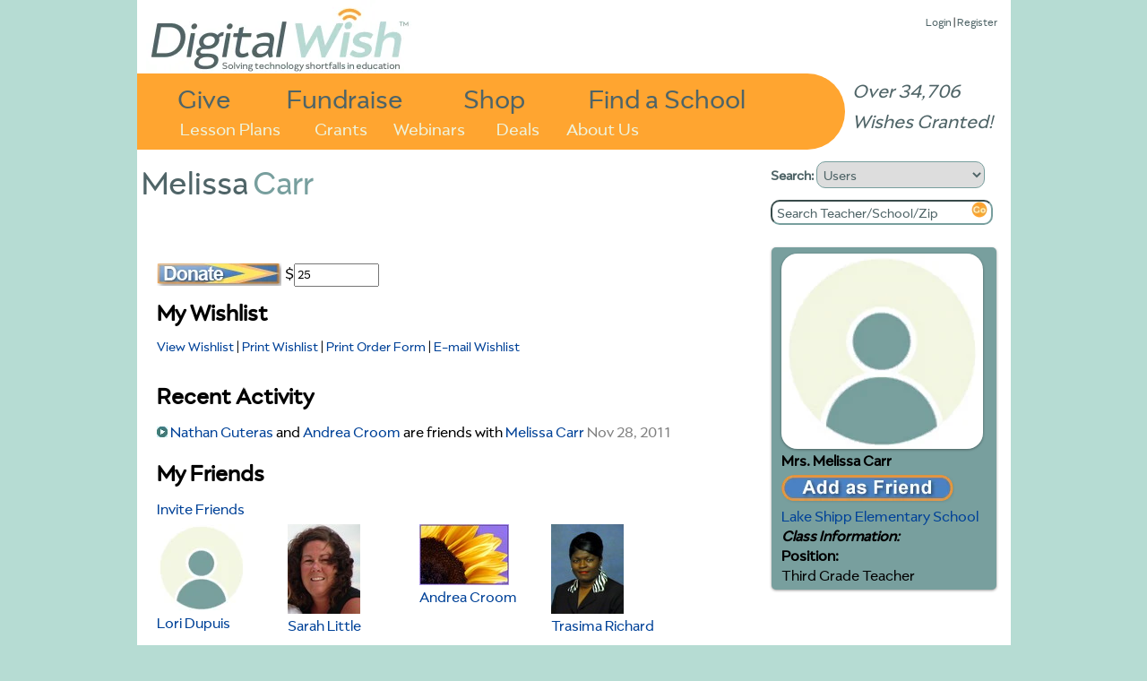

--- FILE ---
content_type: text/html
request_url: https://www.digitalwish.com/dw/digitalwish/view_profile?id=63641534893599059
body_size: 4149
content:
<!DOCTYPE html PUBLIC "-//W3C//DTD XHTML 1.0 Transitional//EN" "http://www.w3.org/TR/xhtml1/DTD/xhtml1-transitional.dtd">
<html xmlns="http://www.w3.org/1999/xhtml">
<head>
<meta charset="ISO-8859-1">
<title>Digital Wish - Profile: Melissa Carr</title>
<meta name="google-site-verification" content="k7m6HsREMtXWaSqY5cfYxGXR3MXdBLqkMHZWwL1gVZQ" />
<meta name="description" 
content="">


<script type="text/javascript" src="https://ajax.googleapis.com/ajax/libs/jquery/1.7.2/jquery.min.js"></script>
<!-- <script type="text/javascript" src="/dwjs/script_stats.js"></script> -->
<script src="/dwjs/brainpop_category.js"></script><script src="/dwjs/login_ajax.js"></script><script src="/dwjs/campaign_leaders.js"></script>

<link rel="stylesheet" type="text/css" href="/dwstyles-20231208_1334.css" /> 
<link rel="stylesheet" type="text/css" href="/styles/campaigns_display_20201107.css" /><link rel="stylesheet" type="text/css" href="/styles/profile_20200728.css" /><link rel="stylesheet" type="text/css" href="/styles/give_one.css" /><link rel="stylesheet" type="text/css" href="/styles/login.css" />
<link rel="shortcut icon" href="/favicon-32x32.png" />
</head>
<body onload="init_stupid_ie();">
<div id="main_container" class="main_class" >
	<div id="donor_menu" class = "hover_menu" style="visibility: hidden; position: absolute; z-index: 10000; top: 114px!important; top: 114px; background-color: #ED9430; margin-left: 158px; padding: 4px; text-align: left; font-size: .8em;" onmouseover='stopCount()' onmouseout='invTimeout("donor_menu")'><b><a href="register?utype=2" >Register as Supporter</a></b><br /><b><a href="register?cl=1" >Find a School</a></b><br /><b><a href="featured_teachers" >Browse Teachers</a></b><br /><b><a href="donate_to_dw?s=2" >Quick Donation</a></b><br /><b><a href="fundraisers" >Fundraisers</a></b><br /><b><a href="invite" >Invite</a></b><br /><b><a href="faq" >FAQ</a></b></div><div id="about_menu" class = "hover_menu" onmouseover='stopCount()' onmouseout='invTimeout("about_menu")'><span style="font-weight: bold;"><a href="about" >About Us</a></span><br /><span style="font-weight: bold;"><a href="digital_wish_team" >Our Team</a></span><br /><span style="font-weight: bold;"><a href="why_support_technology" >Our Impact</a></span><br /><span style="font-weight: bold;"><a href="faq" >FAQs</a></span><br /><span style="font-weight: bold;"><a href="news" >News</a></span><br /><span style="font-weight: bold;"><a href="contact_us" >Contact Us</a></span><br /><span style="font-weight: bold;"><a href="corporate_program_information" >Corporate Programs</a></span></div>
	<div id="main_header" align="left">
		<div class="login_text" style="position: absolute; z-index: 2; top: 8!important; top: 15px; right: 15px; font-size: 13px;"><a href="login" >Login</a> | <a href="login" >Register</a><div id="wishes_granted">Over 34,706 Wishes Granted!</div></div><div id="dw_logo">
<a href="home" id="logolink"></a>
</div>
<div id="imgmapdiv">
<a href="supporters" id="give">Give</a>
<a href="products" id="shop">Shop</a>
<a href="fundraisers" id="fundraise">Fundraise</a>
<a href="register?cl=1" id="findaschool">Find a School</a>
<a href="view_lesson_plans" id="lessonplans">Lesson Plans</a>
<a href="grants" id="grants">Grants</a>
<a href="about" id="aboutus" onmouseout="invTimeout(&quot;about_menu&quot;)" onmouseover="makeVisible(&quot;about_menu&quot;); stopCount();">About Us</a>
<a href="webinars" id="webinars" target="_blank">Webinars</a>
<a href="deals" id="virtvol" target="_blank">Deals</a>
</div>
	</div>
	<div id="main_search" align="left">
		<form action="search_all" method="get" style="margin-top: 0px; margin-bottom: 5px;">
		<b>Search: </b><select name="search_type" onchange="s_change_ghost(this.value);"><option value='1'>Users</option><option value='2'>Lesson Plans</option><option value='3'>Products</option><option value='4'>Grants</option><option value='5'>Apps</option></select>
		<br /><input class="searchboxdiv" id="search_all" type="text" name="search_terms" size="30" onclick="s_clear_text();" value="Search Teacher/School/Zip" /><input type="image" src="/images/2020/orangeGo.png" name="search_submit" /></form>
	</div>
	<div id="left_of_search">
		<div><span class="header_first">Melissa</span><span class="header_second">Carr</span></div>
	</div>
	<div id="main_body" align="center">
		<div style="width: 975px; position: relative; top: 0 !important; top: -3; height: auto; margin-bottom: 0px !important; margin-bottom: 0;" align="left"><div class="top-left" style="width: 955;"></div>
<!--[if gt IE 7]><div class="top-right-transparent" style="margin-right: 0px !important; margin-right: 0px;"></div><![endif]-->
<!--[if lte IE 7]><div class="top-right-transparent" style="margin-right: 0px !important; margin-right: 0px;"></div><![endif]-->
<!--[if !IE]> --><div class="top-right-transparent" style="margin-right: 0px !important; margin-right: 0px;"></div><!-- <![endif]-->
<div class="inside" style="width: 953 !important; width: 973; height: auto; min-height: 700px;"><table border="0" width="953" height="auto">
	<tr bgcolor="#ffffff" >
		<td valign="top"><table border="0" width=948>
	<tr bgcolor="#ffffff" >
		<td valign=top><table border="0" width=686>
	<tr bgcolor="#ffffff" >
		<td colspan=3></td>
	</tr>
	<tr bgcolor="#ffffff" >
		<td colspan=3 valign=top></td>
	</tr>
	<tr bgcolor="#ffffff" >
		<td colspan=3 valign=top></td>
	</tr>
	<tr bgcolor="#ffffff" >
		<td colspan=3 valign=top><span class=left><table border="0" >
	<tr bgcolor="#ffffff" >
		<td valign=middle><form method="get" action="donations" style="margin-bottom: 0;"><input type=hidden name="ie_fix" value=1><input type=hidden name="distribute" value="1"><input type=image src="/buttons_new/donate_small.png" name="donate_next" value="1"><input type=hidden name=pdid value="63641534893599059"></td>
		<td >$<input style = "font-size: 14px;" type=text name=d_pdid_63641534893599059 size=10 value="25" ><br></form></td>
	</tr>
</table></span><span class=right></span></td>
	</tr>
	<tr bgcolor="#ffffff" >
		<td colspan='3' valign='top'><table border="0" width=590>
	<tr bgcolor="#ffffff" >
		<td ><h2 class="section_header_profile">My Wishlist</h2></td>
	</tr>
	<tr bgcolor="#ffffff" >
		<td ><span class="left"><div style="font-size: 0.9em;"><a href="display_wishlist?id=63641534893599059" >View Wishlist</a> | <a href="display_wishlist?id=63641534893599059&pr=1" >Print Wishlist</a> | <a href="display_wishlist?id=63641534893599059&pr=2" >Print Order Form</a> | <a href="share_profile?id=63641534893599059" >E-mail Wishlist</a></div></span></td>
	</tr>
	<tr bgcolor="#ffffff" >
		<td ></td>
	</tr>
	<tr bgcolor="#ffffff" >
		<td ><div id="all_wishes"><div name="wlid" id="63641534893599059"></div><table border="0" >
	<tr bgcolor="#ffffff" >
	</tr>
	<tr bgcolor="#ffffff" >
	</tr>
</table></div></td>
	</tr>
</table></td>
	</tr>
	<tr bgcolor="#ffffff" >
		<td colspan=4><table border="0" width = 590>
	<tr bgcolor="#ffffff" >
		<td ><h2 class="section_header_profile">Recent Activity</h2></td>
	</tr>
	<tr bgcolor="#ffffff" >
		<td ><div style="word-wrap: break-word; width: 590px;"><img src=/images/Blue-Circle-Bullet-Pt-NEW.jpg>&nbsp;<a href="http://www.digitalwish.com/dw/digitalwish/view_profile?id=34751376995260308" >Nathan  Guteras</a> and <a href="http://www.digitalwish.com/dw/digitalwish/view_profile?id=24902574887006524" >Andrea Croom</a> are friends with <a href="http://www.digitalwish.com/dw/digitalwish/view_profile?id=63641534893599059" >Melissa Carr</a> <span style="color: grey;">Nov 28, 2011</span></div></td>
	</tr>
</table></td>
	</tr>
	<tr bgcolor="#ffffff" >
		<td colspan=4></td>
	</tr>
	<tr bgcolor="#ffffff" >
		<td colspan=4><table border="0" width=590>
	<tr bgcolor="#ffffff" >
		<td colspan="4"><h2 class="section_header_profile">My Friends</h2></td>
	</tr>
	<tr bgcolor="#ffffff" >
		<td ><span style="font-size: 1.0em;"><a href="invite" >Invite Friends</a></span></td>
	</tr>
	<tr bgcolor="#ffffff" >
		<td width=99 valign=top><a href="http://www.digitalwish.com/dw/digitalwish/view_profile?id=76977129029477483"><img src="/images/Profile-Teachers_100.jpg" /><br />Lori Dupuis</a></td>
		<td width=99 valign=top><a href="http://www.digitalwish.com/dw/digitalwish/view_profile?id=28421756859159424"><img src="/thumbs/10227_thumb.jpg" /><br />Sarah Little</a></td>
		<td width=99 valign=top><a href="http://www.digitalwish.com/dw/digitalwish/view_profile?id=24902574887006524"><img src="/thumbs/271_thumb.jpg" /><br />Andrea Croom</a></td>
		<td width=99 valign=top><a href="http://www.digitalwish.com/dw/digitalwish/view_profile?id=62302398042278943"><img src="/thumbs/9250_thumb.jpg" /><br />Trasima Richard</a></td>
	</tr>
	<tr bgcolor="#ffffff" >
		<td colspan=2><br><span style="font-size: 1.0em;"><a href="http://www.digitalwish.com/dw/digitalwish/show_friends?id=63641534893599059">See More (5 total)</a></span></td>
	</tr>
</table></td>
	</tr>
	<tr bgcolor="#ffffff" >
		<td colspan=4><table border="0" width=100%>
	<tr bgcolor="#ffffff" >
		<td ><h2 class="section_header_profile">Successes</h2></td>
	</tr>
	<tr bgcolor="#ffffff" >
		<td >Here is the technology that Melissa Carr has acquired through Digital Wish:</td>
	</tr>
	<tr bgcolor="#ffffff" >
		<td ><a href="product?id=112532" >FREE Flip Video MinoHD (Processing and Validation Fee Applies)!</a> from <a href="http://www.digitalwish.com/dw/digitalwish/view_profile?id=34751376995260308" >Nathan  Guteras</a></td>
	</tr>
</table></td>
	</tr>
</table></td>
		<td valign=top width=400><table border="0" >
	<tr bgcolor="#ffffff" >
		<td class="blue_header_plain" style="background-color: #789f9e;"><table border="0" >
	<tr bgcolor="#789f9e" >
		<td ><img class="rounded" src="/images/Profile-Teachers_225.jpg"></td>
	</tr>
	<tr bgcolor="#789f9e" >
		<td colspan=2><b>Mrs. Melissa Carr </b></td>
	</tr>
	<tr bgcolor="#789f9e" >
		<td valign=top><a href="http://www.digitalwish.com/dw/digitalwish/add_friend?id=63641534893599059"><img src="/buttons_new/AddAsFriend_Drop.png" alt="Add Me as a Friend!" /></a></td>
	</tr>
	<tr bgcolor="#789f9e" >
		<td ><a href="http://www.digitalwish.com/dw/digitalwish/view_school?id=4039" >Lake Shipp Elementary School </a></td>
	</tr>
	<tr bgcolor="#789f9e" >
		<td colspan=3><b><i>Class Information:</i></b></td>
	</tr>
	<tr bgcolor="#789f9e" >
		<td ><b>Position: </b></td>
	</tr>
	<tr bgcolor="#789f9e" >
		<td >Third Grade Teacher </td>
	</tr>
</table></td>
	</tr>
</table></td>
	</tr>
	<tr bgcolor="#ffffff" >
	</tr>
</table></td>
	</tr>
</table></div>
<div class="side-right" style="right: -5px; height: 340px; top: 20px !important; top: 12px; height: 270px;"></div>
</div>
	</div>
	<div id="main_footer">
		<div style="position: relative; align: center;"><a href="https://www.facebook.com/DigitalWishNonProfit" target="_blank"><img src="/images/FB-Logo-Web1.jpg" border=0 style="width: 42px; height: 42px;" /></a>
<a href="https://twitter.com/DigitalWish" target="_blank"><img src="/images/Twitter-Logo-Web1.jpg" border=0  style="width: 42px; height: 42px;"></a>
<a href="https://www.youtube.com/user/DigitalWishChannel" target="_blank"><img src="/images/Youtube-Logo-Web2.jpg" border=0 style="width: 42px; height: 42px;"></a><br /><span class="small"><a href="https://www.digitalwish.com/dw/digitalwish/login" >Register</a> | <a href="https://www.digitalwish.com/dw/digitalwish/invite" >Invite</a> | <a href="https://www.digitalwish.com/dw/digitalwish/vendor" >Vendors</a> | <a href="https://www.digitalwish.com/dw/digitalwish/report_issue" >Report Issue</a> | <a href="https://www.digitalwish.com/dw/digitalwish/contact_us" >Contact Us</a> | <a href="https://www.digitalwish.com/dw/digitalwish/about" >About Us</a> | <a href="https://www.digitalwish.com/dw/digitalwish/login" >Login</a></span><br /><span class="small">Digital Wish is a U.S. 501 (c)3 non-profit organization.<br /></span></div>
	</div>
</div>
<SCRIPT TYPE="text/javascript">
<!--
// copyright 1999 Idocs, Inc. http://www.idocs.com
// Distribute this script freely but keep this notice in place
function numbersonly(myfield, e, dec)
{
var key;
var keychar;

if (window.event)
   key = window.event.keyCode;
else if (e)
   key = e.which;
else
   return true;
keychar = String.fromCharCode(key);

field_val = myfield.value;
split_val = field_val.split('.');

// control keys
if ((key==null) || (key==0) || (key==8) ||
    (key==9) || (key==13) || (key==27) )
   return true;

else if ((("0123456789.").indexOf(keychar) == -1))
   return false;

else if ((field_val.indexOf('.') != -1) && (keychar == '.'))
	return false;

// only 2 numbers after decimal
else if (split_val[1].length > 1)
	{
	myfield.value = split_val[0] + '.' + split_val[1].substring(0, 1);
	}

// numbers
else if ((("0123456789.").indexOf(keychar) > -1))
{
   return true;
}
// decimal point jump
else if (dec && (keychar == "."))
   {
   myfield.form.elements[dec].focus();
   return false;
   }
else
   return false;
}

//-->
</SCRIPT>
<script type="text/javascript">
curr_selected = "null";
var w;
function makeVisible(thisdiv) {
        if (curr_selected != "null") {
                makeInvisible(curr_selected);
                }
        var t = document.getElementById(thisdiv);
	$("#" + thisdiv).hide().css({visibility: "visible"}).fadeIn(250);
        curr_selected = thisdiv; }

        function makeInvisible(thisdiv1) {
        var element = document.getElementById(thisdiv1);
        element.style.visibility = "hidden";}

        function invTimeout(thisdiv) {
                w=setTimeout('makeInvisible("' + thisdiv + '");',1000);
        }
        function stopCount()
        {
        clearTimeout(w);
        }

        </script><script type="text/javascript" src="/styles/shared/js/EventHelpers.js"></script>
<script type="text/javascript" src="/styles/shared/js/cssQuery-p.js"></script>
<script src="https://www.google-analytics.com/urchin.js" type="text/javascript">
</script>
<script type="text/javascript">
function init_stupid_ie () {
 setTimeout('stupid_ie()', 1000);
}
function stupid_ie () {
 document.getElementById('main_footer').style.bottom = 0;
}
var s_been_clicked = 0;

function s_clear_text() {
        if (s_been_clicked == 0) {
        document.getElementById('search_all').value = '';
        document.getElementById('search_all').style.color = "black";
        document.getElementById('search_all').style.fontStyle = "normal";
        s_been_clicked = 1;}
}
function s_change_ghost(sval) {
	if (s_been_clicked == 0) {
		if (sval == 2) {
		        document.getElementById('search_all').value = 'Search Plan Name/Keywords';
		        document.getElementById('search_all').style.color = "gray";
		        document.getElementById('search_all').style.fontStyle = "italic";
		}
		else if (sval == 3) {
		        document.getElementById('search_all').value = 'Search Products';
		        document.getElementById('search_all').style.color = "gray";
		        document.getElementById('search_all').style.fontStyle = "italic";
		}
		else if (sval == 4) {
		        document.getElementById('search_all').value = 'Search Grants';
		        document.getElementById('search_all').style.color = "gray";
		        document.getElementById('search_all').style.fontStyle = "italic";
		}
		else if (sval == 5) {
		        document.getElementById('search_all').value = 'Search Apps Center';
		        document.getElementById('search_all').style.color = "gray";
		        document.getElementById('search_all').style.fontStyle = "italic";
		}
			
	}
}
</script>
<script type="text/javascript">
_uacct = "UA-380591-3";
urchinTracker();
</script>
<script defer src="https://static.cloudflareinsights.com/beacon.min.js/vcd15cbe7772f49c399c6a5babf22c1241717689176015" integrity="sha512-ZpsOmlRQV6y907TI0dKBHq9Md29nnaEIPlkf84rnaERnq6zvWvPUqr2ft8M1aS28oN72PdrCzSjY4U6VaAw1EQ==" data-cf-beacon='{"version":"2024.11.0","token":"87def8d68f964a72951290d946f0c27b","server_timing":{"name":{"cfCacheStatus":true,"cfEdge":true,"cfExtPri":true,"cfL4":true,"cfOrigin":true,"cfSpeedBrain":true},"location_startswith":null}}' crossorigin="anonymous"></script>
</body>
</html>


--- FILE ---
content_type: text/css
request_url: https://www.digitalwish.com/styles/campaigns_display_20201107.css
body_size: 1637
content:
#campaign_top {
	height: 80px;
}

#campaign_middle_right {
	display: inline; 
	position: relative; 
	float: right; 
	width: 610px;
}

#campaign_middle_left {
	clear: left; 
	display: inline; 
	float: left;
}

#campaign_goal {
	float: left;
}

#campaign_thermometer {
	display: inline;
	float: right;
}

#campaign_join {
	clear: left;
}

#campaign_share_small {
	display: inline;
	clear: left;
}

#campaign_description {
	clear: both;
	position: relative;
	width: 540px;
	top: -95px;
}

#campaign_team_members {
	clear: both;
	position: relative;
}

#edit_header {
	width: 93%;
	margin-bottom: 10px;
	-webkit-border-radius: 6px;
	-moz-border-radius: 6px;
	border-radius: 6px;
	padding: 4px;
	color: red;
}

#edited_header {
	background-color: rgb(191, 191, 191); 
	border: medium dashed; 
	width: 575px;
	margin-bottom: 10px;
	-webkit-border-radius: 6px;
	-moz-border-radius: 6px;
	border-radius: 6px;
	padding: 4px;
}

label { font-weight: bold; }

#thermometer_bkg {
	height: 228px;
	width: 55px;
	background-image: url("/images/thermometer.png");
	position: relative;
}

#thermometer_inside {
	position: absolute;
}

#campaigns_release_confirm {
	display: none;
}

#campaigns_delete_confirm {
	display: none;
}

#manage_left {
	display: inline; 
	position: relative; 
	float: left;
}

#manage_email {
	display: block;
	position: relative;
	top: 15px;
	width: 405px;
	clear: both;
	margin-bottom: 40px;
}

div.campaigns_preview_holder {
	position: relative; 
	display: block;
	width: 225px;
	margin: 0px auto 20px;
	height: 225px;
	background-color: #b6dcd3;
}

div.campaign_leaders_preview_holder {
	position: relative; 
	clear: right;
	display: block;
	width: 125px;
	margin-bottom: 20px;
	height: 125px;
	background-color: #b6dcd3;
	-webkit-border-radius: 5px;
	-moz-border-radius: 5px;
	border-radius: 5px;
	border: 2px solid #F5BC7E;
	overflow:hidden;
}
.compact_image img {
	-webkit-border-radius: 5px;
	-moz-border-radius: 5px;
	border-radius: 5px;
}

.compact_info {
	display: none;
	position: absolute; 
	padding-top: 15px;
	text-align: center;
	background-color: #789f9e;
	-webkit-border-radius: 5px;
	-moz-border-radius: 5px;
	border-radius: 5px;
	height: 110px;
	width: 125px;
}

div.campaigns_preview_bottom {
	position: absolute;
	background-color: #789f9e;
	width: 100%;
	height: 25%;
	bottom: 0px;
	opacity: 0.7;
	filter:alpha(opacity=70);
}

div.campaign_leaders_preview_bottom {
	position: absolute;
	background-color: #7297CE;
	width: 100%;
	height: 100%;
	bottom: 0px;
	opacity: 0.6;
	filter:alpha(opacity=60);
	-webkit-border-radius: 5px;
	-moz-border-radius: 5px;
	border-radius: 5px;
}

div.campaigns_preview_inner {
	position: absolute;
	text-align: center;
	width: 100%;
	bottom: 3px;
	word-wrap: break-word;
}

.campaigns_preview_holder a.campaigns_preview_link {
	color: white;
	font-weight: bold;
}

#rank_holder a.campaigns_preview_link {
	text-decoration: none;
	color: white;
}

.campaign_leaders_preview_holder a.campaigns_preview_link {
	color: white;
	font-weight: bold;
	font-size: .9em;
}

div.campaigns_preview_top {
	position: absolute;
	background-color: #789f9e;
	width: 100%;
	height: 15%;
	top: 0px; 
	opacity: 0.7;
	filter:alpha(opacity=70);
	display: block;
}

img.campaigns_preview_img {
	position: absolute;
	top: 0pt;
	bottom: 0pt;
	margin: auto;
	left: 0pt;
	right: 0pt;
	#width: 125px;
}

.red_yellow_header {
	margin: 0pt 0pt 10px;
	padding: 4px 14px; 
	line-height: 100%; 
	-webkit-border-radius: 2em;
	-moz-border-radius: 2em 2em 2em 2em; 
	-webkit-box-shadow: 0 1px 3px rgba(0, 0, 0, .4);
	-moz-box-shadow: 0pt 1px 3px rgba(0, 0, 0, 0.4); 
	background: #8b8b8b; /* for non-css3 browsers */
	filter:  progid:DXImageTransform.Microsoft.gradient(startColorstr='#FDD900', endColorstr='#D2252B'); /* for IE */
	background: -webkit-gradient(linear, left top, left bottom, from(#FDD900), to(#D2252B)); /* for webkit browsers */
	background: -moz-linear-gradient(top,  #FDD900,  #D2252B); /* for firefox 3.6+ */
}

.blue_header {
	margin: 0pt 0pt 10px;
	padding: 4px 14px; 
	line-height: 100%; 
	-webkit-border-radius: 2em;
	-moz-border-radius: 2em 2em 2em 2em; 
	-webkit-box-shadow: 0 1px 3px rgba(0, 0, 0, .4);
	-moz-box-shadow: 0pt 1px 3px rgba(0, 0, 0, 0.4); 
	background: #afcfff; /* for non-css3 browsers */
	filter:  progid:DXImageTransform.Microsoft.gradient(startColorstr='#789f9e', endColorstr='#E0E6F4'); /* for IE */
	background: -webkit-gradient(linear, left top, left bottom, from(#789f9e), to(#E0E6F4)); /* for webkit browsers */
	background: -moz-linear-gradient(top,  #789f9e, #E0E6F4); /* for firefox 3.6+ */
}

#campaigns_i_joined {
	clear: both;
}

#campaigns_for_me {
	clear: both;
}

#manage_stats {
	width: 370px;
	margin-bottom: 12px;
}

#campaign_manage_team {
	clear: left;
	margin-top: 20px;
	margin-bottom: 20px;
}

#thermometer_percentage {
	position: absolute;
	right: 50px;
	font-size: 4em;
	font-style: italic;
	text-align: center;
	text-shadow: 2px 2px 2px rgb(99, 116, 171);
}

#suggested_goals {
	position: absolute;
	border: medium solid black; 
	background: none repeat scroll 0% 0% white; 
	top: 22px; 
	left: 9px;
	display: none;
}

#donation_suggestion {
	position: absolute;
	border: medium solid black; 
	background: none repeat scroll 0% 0% white; 
	display: none;
	z-index: 2;
	width: 260px;
}
	
#browse_bar {
	color: white;
	border: 1px solid rgb(109, 109, 109); 
	-moz-border-radius: 10px 10px 10px 10px; 
	-webkit-border-radius: 10px;
	padding: 4px; 
	background-color: #4f6467; 
	height: 42px;
	margin-bottom: 10px;
}

#top_wishes {
	width: 225px;
	margin-bottom: 25px;
}

#days_number {
	font-size: 1.7em;
	color: #FFA530;
	font-weight: bold;
	text-align: center;
}

#days_text {
	font-size: .8em;
}

#days_left {
	-webkit-border-radius: 4px;
	-moz-border-radius: 4px 4px 4px 4px;
	width: 51px;
	padding: 4px;
	-webkit-box-shadow: 0 1px 3px rgba(0, 0, 0, .4);
	-moz-box-shadow: 0pt 1px 3px rgba(0, 0, 0, 0.4); 
	background: #A8C0E1; /* for non-css3 browsers */
	filter:  progid:DXImageTransform.Microsoft.gradient(startColorstr='#A8C0E1', endColorstr='#E0E6F4'); /* for IE */
	background: -webkit-gradient(linear, left top, left bottom, from(#789f98), to(#b6dcd3)); /* for webkit browsers */
	background: -moz-linear-gradient(top, #789f98, #b6dcd3); /* for firefox 3.6+ */
	border: solid 1px #6d6d6d;
}	

#campaign_left_section {
  float:left;
  width:570px;
}

#campaign_right_section {
	float: right;
	position: relative;
	top: 2px;
	width:270px;
}

#campaign_header_top {
	width: 550px;
}

#campaign_left_new {
	width: 240px;
	display: inline;
	position: relative;
	float: left;
}

#campaign_middle_new {
	width: 330px;
	display: inline;
	position: relative;
	float: left;
	clear: right;
}

#campaign_team_members_new {
	position: relative;
	clear: both;
	margin-bottom: 20px;
}

#campaign_thermometer_new {
	display: inline;
	float: left;
	clear: left;
}

#campaign_goal_new {
	position: relative;
	top: 160px;
	float: left;
	left: 5px;
}

#thermometer_percentage_new {
	position: absolute;
	left: 50px;
	font-size: 4em;
	font-style: italic;
	text-align: center;
	text-shadow: 2px 2px 2px rgb(99, 116, 171);
}

#fblike_view {
	margin-top: 5px;
	vertical-align:text-top;
}

#email_small {
	display: inline;
	vertical-align: top;
	position: relative;
}

.manage_section_inner {
	margin-left: 18px;
}

#campaigns_release {
	margin-bottom: 30px;
}

#campaigns_delete {
	margin-bottom: 30px;
}

#disclaimer {
	margin-bottom: 30px;
	font-size: 0.8em;
}

#fblike_div {
	display: inline;
	vertical-align: bottom;
}

#manage_sub_header {
	margin-top: 3px;
}

#order_form {
	width: 600px;
	height: 776px;
	text-align: left;
}

#campaign_manage_recruit {
	margin-bottom: 20px;
}

.campaign_outer {
	display: inline;
	width: 100px;
	margin-left: 5px;
	margin-right: 5px;
}

.campaigns_section_header {
        width: 557px;
        height: 34px;
        margin: 3px;
        padding: 4px 14px;
}

.campaigns_section_header_big {
        width: 532px;
        height: 39px;
        margin: 0px 0px 10px;
        padding: 4px 14px;
}

.campaigns_section_header_biggest {
        width: 532px;
        height: 60px;
        margin: 0px 0px 10px;
        padding: 4px 14px;
}

.campaigns_section_header_manage {
        width: 592px;
        height: 38px;
        margin: 0px 0px 10px;
        padding: 4px 14px;
}


--- FILE ---
content_type: text/css
request_url: https://www.digitalwish.com/styles/profile_20200728.css
body_size: 572
content:
.blue_header_bar {
        margin: 0pt 0pt 10px;
        padding: 4px 14px;
        line-height: 100%;
        -webkit-border-radius: 2em;
        -moz-border-radius: 2em 2em 2em 2em;
        -webkit-box-shadow: 0 1px 3px rgba(0, 0, 0, .4);
        -moz-box-shadow: 0pt 1px 3px rgba(0, 0, 0, 0.4);
        background: #afcfff; /* for non-css3 browsers */
        filter:  progid:DXImageTransform.Microsoft.gradient(startColorstr='#4B82C3', endColorstr='#E0E6F4'); /* for IE */
        background: -webkit-gradient(linear, left top, left bottom, from(#4B82C3), to(#E0E6F4)); /* for webkit browsers */
        background: -moz-linear-gradient(top,  #4B82C3, #E0E6F4); /* for firefox 3.6+ */
}

.blue_header_plain {
        margin-bottom: 10px;
        padding: 4px 8px;
        line-height: 100%;
        -webkit-border-radius: 2em;
        -moz-border-radius: 1em;
        -webkit-box-shadow: 0 1px 3px rgba(0, 0, 0, .4);
        -moz-box-shadow: 0pt 1px 3px rgba(0, 0, 0, 0.4);
}

.section_header_profile {
        width: 555px;
        height: 32px;
        margin: 0px 0px 10px;
}

.section_header_profile_wide {
        width: 830px;
        height: 32px;
        margin: 0px 0px 10px;
}

#vol_projects {
  vertical-align:top;
}

.vol_project_item {
  display:inline-block;
  *zoom:1;
  *display:inline;
  border: 2px solid #F5BC7E;
  margin:0px 10px 30px;
  width:104px;
  height:130px;
  padding:2px;
  vertical-align:top;
  overflow:hidden;
  text-align:center;
  background-color:#9bb9f1;
  border-radius: 5px;
  -webkit-border-radius:5px;
}

.vol_project_item:hover {
  border-color:#4b82c3;
}

.vol_project_small_image {
  border-radius:5px;
  border-color:#9bb9f1;
  width:100px;
  height:100px;
  display:table-cell;
  vertical-align:middle;
  text-align:center;
  line-height:100px;
  position:relative;
}

.vol_project_small_image img {
  vertical-align:middle;
  line-height:100px;
  border-radius:5px;
  -webkit-border-radius:5px;
  border-color:#9bb9f1;
}

.vol_project_small_title {
  width:105px;
  height:30px;
  text-align:center;
  overflow:hidden;
  font-size:10px;
  vertical-align:top;
  position:relative;
  top:0px;
}

.volunteer_compact {
  background-color:#9bb9f1;
  border: 2px solid #f5bc7e;
  border-radius:5px;
  -webkit-border-radius:5px;
  position:relative;
  padding:15px 5px;
  margin-bottom:20px;
}

.volunteer_compact .compact_contact {
  display:none;
}

.volunteer_compact .compact_left {
  float:left;
  margin-right:10px;
}

.volunteer_compact .compact_picture {
  width:100px;
  height:100px;
  border-radius:5px;
  border-color:#9bb9f1;
  display:table-cell;
  vertical-align:middle;
  text-align:center;
  line-height:100px;
  position:relative;
}

.volunteer_compact .compact_picture img {
  vertical-align:middle;
  line-height:100px;
  border-radius:5px;
  -webkit-border-radius:5px;
  /border-color:#9bb9f1;*/
}



.volunteer_compact .clearfix {
  clear:both;
  height:1px;
  line-height:1px;
  overflow:hidden;
}

table#p1 td {
  line-height:1.5em;
}

table#p1 img {
  border-radius:5px;
  -webkit-border-radius:5px;
}

td.blue_header_plain {
  border-radius:5px;
  -webkit-border-radius:5px;
}


--- FILE ---
content_type: text/css
request_url: https://www.digitalwish.com/styles/give_one.css
body_size: 600
content:
#statesholder, #countiesholder, #schoolsholder, #teachersholder {
	width: 850px;
	clear: both;
	display: block;
}

.state_display {
	width: 200px;
	float: left;
	font-size: 1.4em;
	border: 2px solid red;
	padding: 12px;
	text-align: center;
	margin: 4px;
	-webkit-border-radius: 6px;
        -moz-border-radius: 6px;
        border-radius: 6px;
}

.county_display {
	width: 180px;
	float: left;
	font-size: 1.4em;
	border: 2px solid red;
	padding: 12px;
	text-align: center;
	margin: 4px;
	-webkit-border-radius: 6px;
        -moz-border-radius: 6px;
        border-radius: 6px;
}

.school_display {
	width: 240px;
	height: 100px;
	float: left;
	font-size: 1.2em;
	border: 2px solid red;
	padding: 12px;
	text-align: center;
	margin: 4px;
	-webkit-border-radius: 6px;
        -moz-border-radius: 6px;
        border-radius: 6px;
}

.active_school {
	font-weight: bold;
}

.teacher_display {
	width: 120px;
	height: 150px;
	float: left;
	border: 2px solid red;
	padding: 12px;
	text-align: center;
	margin: 4px;
	-webkit-border-radius: 6px;
        -moz-border-radius: 6px;
        border-radius: 6px;
}

.give_to {
	font-weight: bold;
}

#bottom_message {
	margin-top: 15px;
	clear: both;
}

label {
	font-weight: bold;
	margin-right: 10px;
	width: 100px;
}

.cust_fields, .cust_labels {
	float: left;
	height: 25px;
}

.cust_labels {
	clear: left;
	width: 215px;
}

.give_or {
	font-weight: bold;
	font-size: 2em;
}

#cust_holder {
	background-color: #E0E6F4;
	padding: 15px;
	-webkit-border-radius: 6px 6px 0px 0px;
        -moz-border-radius: 6px 6px 0px 0px;
        border-radius: 6px 6px 0px 0px;
	border: 1px solid #D7D7D7;
	margin: 4px 4px 0px 4px;
}

#dw_pick_holder {
	padding: 15px;
	-webkit-border-radius: 0px 0px 6px 6px;
        -moz-border-radius: 0px 0px 6px 6px;
        border-radius: 0px 0px 6px 6px;
	border: 1px solid #D7D7D7;
	margin: 0px 4px 4px 4px;
}

#open_slant {
	float:left;
	border-width:0px 0px 20px 20px;
	border-color:#ffffff #ffffff #E0E6F4 #ffffff; 
	border-style: solid; 
	height: 0px; 
	line-height: 0px;
}

#slant_content {
	height: 20px;
	width: 500px;
	background: #E0E6F4;
	float: left;
	text-align: center;
}

#close_slant {
	float:left;
	border-width:0px 0px 20px 20px;
	border-color:#ffffff #ffffff #ffffff #E0E6F4; 
	border-style: solid; 
	height: 0px; 
	line-height: 0px;
}

.step_bold {
	font-weight: bold;
}

.core_shade_give {
        position: absolute;
        background: #282422;
        opacity: 0.4;
        -moz-opacity: 0.4;
        -khtml-opacity: 0.4;
        filter: alpha(opacity=40);
        width: 100%;
        height: 100%;
        top: 0;
        left: 0;
        z-index: 10000;
}

.giveone_box {
        background:none repeat scroll 0 0 #FFF;
        margin:0;
        overflow:scroll;
        padding:18px;
        z-index: 10001;
        -moz-border-radius:6px;
        -moz-border-radius:6px;
        border-radius:6px;
        border-radius:6px;
        webkit-border-radius:6px;
        webkit-border-radius:6px;
        border: 3px solid #EF932E;
        width: 860px;
	height: 600px;
        position: absolute;
        display: none;
	font-family: verdana;
	font-size: 14px;
	-webkit-box-shadow: 0px 0px 5px 3px #EF932E;
	-moz-box-shadow: 0px 0px 5px 3px #EF932E;
	box-shadow: 0px 0px 5px 3px #EF932E; 
}

.close_big {
        text-align: center;
        border: 2px solid silver;
        width: 20px;
        float: right;
        clear: both;
        background: none repeat scroll 0pt 0pt LightGrey;
        font-family: Arial;
        margin-left: 10px;
        -moz-border-radius:2px;
        border-radius:2px;
        webkit-border-radius:2px;
	position: absolute;
	top: 5px;
	right: 5px;
}

.close_big:hover {
        cursor: pointer;
}


--- FILE ---
content_type: text/css
request_url: https://www.digitalwish.com/styles/login.css
body_size: 145
content:
.blue_header_bar {
        margin: 0pt 0pt 10px;
        padding: 4px 14px;
        line-height: 100%;
        -webkit-border-radius: 2em;
        -moz-border-radius: 2em 2em 2em 2em;
        -webkit-box-shadow: 0 1px 3px rgba(0, 0, 0, .4);
        -moz-box-shadow: 0pt 1px 3px rgba(0, 0, 0, 0.4);
        background: #afcfff; /* for non-css3 browsers */
        filter:  progid:DXImageTransform.Microsoft.gradient(startColorstr='#4B82C3', endColorstr='#E0E6F4'); /* for IE */
        background: -webkit-gradient(linear, left top, left bottom, from(#4B82C3), to(#E0E6F4)); /* for webkit browsers */
        background: -moz-linear-gradient(top,  #4B82C3, #E0E6F4); /* for firefox 3.6+ */
}

.blue_header_plain {
        margin-bottom: 10px;
        padding: 4px 8px;
        line-height: 100%;
        -webkit-border-radius: 1em;
        -moz-border-radius: 1em;
        -webkit-box-shadow: 0 1px 3px rgba(0, 0, 0, .4);
        -moz-box-shadow: 0pt 1px 3px rgba(0, 0, 0, 0.4);
        border-radius:1em;
}

.left_rounded {
        -webkit-border-radius: 1em 0 0 1em;
        -moz-border-radius: 1em 0 0 1em;
	padding: 14px;
}

.right_rounded {
        -webkit-border-radius: 0 1em 1em 0;
        -moz-border-radius: 0 1em 1em 0;
	padding: 14px;
}


--- FILE ---
content_type: application/javascript
request_url: https://www.digitalwish.com/dwjs/login_ajax.js
body_size: 465
content:
$(document).ready(function(){
	// If they click Log In, attempt to log them in
	$("#submit_login").live("click", function(e) {
		e.preventDefault();
		$.ajax({
      url: "login_ajax?usernme=" + $('input[name=username]').val() + '&passwrd=' + $('input[name=password]').val(),
     	success: function(data){
     	  resp=$.parseJSON(data);
     	  console.log(resp);
				if (parseInt(resp.result)) {
					// If the login is incorrect, have them try it again.
					$('#login_msg').html("Sorry, either the username or password isn't correct.  Could you try again?");
				} else {
				//if (data == "0") {
					// Hmm, do something?
					$('#login_msg').html("Thanks, you're now logged in!");
					if (resp.redirect) { window.location=resp.redirect; }
					// We need a way to do whatever was intended to do next.  Either clear the pop-out box or go to a certain page or submit a form.
					if (window.close_box != undefined) {
						// Close the box
						$("#core_shade").hide();
						$("#giveone_box").hide();
					}
					else if (window.next_url == undefined) {
						// Close the box if there is no next url defined
						$("#core_shade").hide();
						$("#giveone_box").hide();
					}
					else if (window.next_method == 'ajax') {
						// load content via ajax
						$.ajax({
							url: window.next_url,
							success: function(data) {
								if (window.content_id == undefined) {
									var content_id = 'giveone_box';
								}
								else {
									var content_id = window.content_id;
								}
								$("#" + content_id).empty();
								$("#" + content_id).prepend(data);
							}
						});
					}
					else if (window.next_method == 'event') {
					  if (window.next_url != undefined && window.next_url_event != undefined) {
					    $(window.next_url).trigger(window.next_url_event);
					  }
					}
					else if (window.next_method == 'pageload') {
						// Load the given url
						//alert(window.next_url);
						window.location = window.next_url;
					}
				}
			}
	  });
	});
});


--- FILE ---
content_type: application/javascript
request_url: https://www.digitalwish.com/dwjs/brainpop_category.js
body_size: 775
content:
$(function() {
	$('input[name="add_cart"]').click( function(e) {
		if ($(this).parent().find('input[name="giveone"]').length > 0) {
			console.log('test');
			e.preventDefault();
			if ($("#core_shade_give").length === 0) {
                	        $("body").prepend('<div id="core_shade_give" class="core_shade_give"></div>');
                        	}
			if ($("#giveone_box").length === 0) {
        	                $("body").prepend('<div id="giveone_box" class="giveone_box"></div>');
                	        }
			$('<div class="close_big" id="close_big" onClick="hideGiveone();">X</div>').appendTo('#giveone_box').hide();
			showGiveone();
			centerGiveone();
			$('#close_big').show();
			var prod_id = $(this).parent().find('input[name="prodid"]').attr('value');
			$.ajax({
				url: "give_one_ajax?itemid=" + prod_id,
				success: function(data){
					$("#giveone_box").prepend(data);
					centerGiveone();
					window.next_url = "give_one_ajax?itemid=" + prod_id;
					window.next_method = 'ajax';
					//var window.close_box = "0";
				}
			});
			}
		}
	);
	$('.giveone_link').live("click", function(event) {
		event.preventDefault();
		var target_link = $(this).attr('href');
		target_link = target_link.replace('give_one', 'give_one_ajax');
		$.ajax({
			url: target_link,
			success: function(data){
				$("#giveone_box").empty();
				$("#giveone_box").prepend(data);
			}
		});
	});
	$('#custom').live('click', function(ce) {
		ce.preventDefault();
		// Here, we want to make an ajax call to submit the form data.  SH 12/14/2011
		$.ajax({
			url: "give_one_ajax?step=5&custom_school=" + $('#cust_school').val() + "&custom_teacher=" + $('#cust_teacher').val() + "&custom_email=" + $('#cust_email').val() + "&custom_phone=" + $('#cust_phone').val() + "&custom_zip=" + $('#cust_zip').val(),
			success: function(data) {
				$("#giveone_box").empty();
				$("#giveone_box").prepend(data);
			}
		});
	});
	$('#let_dw_pick').live('click', function(le) {
		le.preventDefault();
		// Lets make the ajax call to submit the form, only if the checkbox is checked  SH 12/14/2011
		if ($('#dw_pick').attr('checked') == "checked") {
			$.ajax({
				url: 'give_one_ajax?step=5&let_dw_pick=1',
				success: function(data) {
					$("#giveone_box").empty();
					$("#giveone_box").prepend(data);
				}
			});
		}
	});
});

function hideGiveone () {
        $("#core_shade_give").hide();
        $("#giveone_box").hide();
}
function showGiveone () {
        var totalHeight = $(document).height();
        $("#giveone_box").slideDown("fast");
        $("#core_shade_give").css("height", totalHeight + "px").show();
}

function centerGiveone(){
    //request data for centering
    var windowWidth = document.documentElement.clientWidth;
    var windowHeight = document.documentElement.clientHeight;
    var popupHeight = 600;
    var popupWidth = 860;
    //centering
    var calcTop = ((windowHeight - popupHeight) / 2) + $(window).scrollTop() + "px";
    var calcLeft = ((windowWidth - popupWidth) / 2) + $(window).scrollLeft() + "px";
    $("#giveone_box").css({
        "position": "absolute",
        "top": calcTop,
        "left": calcLeft
    });
}


--- FILE ---
content_type: application/javascript
request_url: https://www.digitalwish.com/dwjs/campaign_leaders.js
body_size: -102
content:
$(document).ready(function() {
	$('.campaign_leaders_preview_holder').hover(
	function() {
		$(this).find('.compact_info').stop(1,1).fadeIn();
		$(this).css('cursor', 'pointer');
	},
	function() {
		$(this).find('.compact_info').fadeOut();
		$(this).css('cursor', 'default');
	});
	$('.campaign_leaders_preview_holder').click( function() {
		var target_page = $(this).find('.compact_info').find('.campaigns_preview_link').attr('href');
		document.location = target_page;
	});
});
